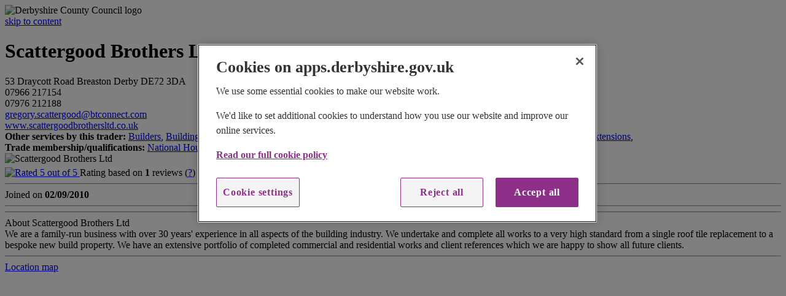

--- FILE ---
content_type: text/html
request_url: https://apps.derbyshire.gov.uk/applications/trusted-trader/profile.asp?tid=58374&d=&p=&q=&Letter=B
body_size: 6070
content:
<!DOCTYPE html>
<html lang="en" class="no-js">
	<head>
		        
        <meta charset="utf-8">
		<title>Trusted Trader</title>
		<meta name="description" content="Find Trusted Traders in your area.">
		<meta name="viewport" content="width=device-width, initial-scale=1, maximum-scale=1">
		<link rel="shortcut icon" href="../../favicon.ico">
        <link href="/global-assets/css/content.css" rel="stylesheet" type="text/css" media="screen">
<!--[if lte IE 8]>
	<link href="/global-assets/css/ie.css" rel="stylesheet" type="text/css" media="screen">
<![endif]-->
<!--[if lte IE 7]>
	<link href="/global-assets/css/ie7.css" rel="stylesheet" type="text/css" media="screen">
<![endif]-->
<!--[if lte IE 6]>
	<link href="/global-assets/css/ie6.css" rel="stylesheet" type="text/css" media="screen">
<![endif]-->	
<link href="/global-assets/css/responsive.css" rel="stylesheet" type="text/css" media="screen">	
<link href="/global-assets/css/print.css" rel="stylesheet"  type="text/css"  media="print"><script src="https://cdn.cookielaw.org/consent/338a65e3-4968-4f8c-ad8e-5e4cae53baf8/OtAutoBlock.js"></script>
<script src="https://cdn.cookielaw.org/consent/338a65e3-4968-4f8c-ad8e-5e4cae53baf8/otSDKStub.js" charset="UTF-8" data-domain-script="338a65e3-4968-4f8c-ad8e-5e4cae53baf8"></script>
<script>
	function OptanonWrapper() { }
</script>
<script type="text/javascript" src="/global-assets/javascript/jquery.min.js"></script>
<script>window.jQuery || document.write("<script src='/global-assets/javascript/jquery.min.js'>\x3C/script>")</script>
<script type="text/javascript" src="/global-assets/javascript/jquery-ui.min.js"></script>
<script type="text/javascript">(function(H){H.className=H.className.replace(/\bno-js\b/,'js')})(document.documentElement)</script>
<script type="text/javascript" src="/global-assets/javascript/functions.js"></script>
<script type="text/javascript" src="/global-assets/javascript/responsive.js"></script>
<script type="text/javascript" src="/global-assets/javascript/taglinks.js"></script>
<script type="text/javascript" src="/global-assets/javascript/initialise.js"></script>
<script type="text/javascript" src="/global-assets/javascript/jquery.menus.js"></script>
<script type="text/javascript" src="/global-assets/javascript/jquery.formFocus.js"></script>
<script type="text/javascript" src="/global-assets/javascript/jquery.equalHeightCols.js"></script>
<script>
(function(w,d,s,l,i){w[l]=w[l]||[];w[l].push({'gtm.start':
new Date().getTime(),event:'gtm.js'});var f=d.getElementsByTagName(s)[0],
j=d.createElement(s),dl=l!='dataLayer'?'&l='+l:'';j.async=true;j.src=
'https://www.googletagmanager.com/gtm.js?id='+i+dl;f.parentNode.insertBefore(j,f);
})(window,document,'script','dataLayer','GTM-PSDPWZ7');
</script><link href="css/applications.css" rel="stylesheet" type="text/css" media="screen" />
<script type="text/javascript" src="javascript/applications.js"></script>

	</head>
	<body class="sideWrapLeft">
		<!-- Google Tag Manager -->
<noscript><iframe src="https://www.googletagmanager.com/ns.html?id=GTM-PSDPWZ7"
height="0" width="0" style="display:none;visibility:hidden"></iframe></noscript>

<div id="wrapper">
	<div class="innerwrapper">			
		<div id="headerWrap">
			<div class="header inner" role="banner">
				<div class="logo_container">
					<div id="logo">
						<img class="rm" src="/global-assets/images/derbyshire-logo-print-new.png" alt="Derbyshire County Council logo" />
					</div>
					<span class="m_search"></span>
					<div class="m_clear"></div>
				</div>
				<a class="skip" href="#contentWrap">skip to content</a>
				<div id="siteWideServices">
				</div>
				<!-- ISYSINDEXINGOFF -->	
				<div class="m_menu_container">
					<div id="navigation_container" class="nav clearfix" role="navigation"></div>
				</div>
			</div>				
		</div>	
		<!-- PAGEWATCH CODE="" -->
		<div id="contentWrap">
			<div class="inner clearfix" id="contentWrapInner">
			<!-- ISYSINDEXINGON -->
			<div id="contentWrapOne">
				<div class="section" role="main">
	
			<!-- Map styling -->
            <link rel="stylesheet" href="/global-assets/css/maps/leaflet/leaflet.css" />
            <link href="/global-assets/css/maps/leaflet/searchbox.css" rel="stylesheet" type="text/css" media="screen" />
            
            <!-- Map scripts -->
			<script src="/global-assets/javascript/maps/leaflet/leaflet.js"></script>
            <script src="/global-assets/javascript/maps/leaflet/leaflet-hash.js"></script>
			<script src="/global-assets/javascript/maps/leaflet/Providers.js"></script> 
            <script src="/global-assets/javascript/maps/leaflet/json2.js"></script>
            <script src="/global-assets/javascript/maps/leaflet/markerImagesJavascript.js" ></script>
            <script src="/global-assets/javascript/maps/leaflet/search.js"></script>

            
	
        <h1>Scattergood Brothers Ltd</h1>
    <div class="profile_left trustedTrader">
        <div class="tt_address">
        
            
            	<span class="address_row">53 Draycott Road</span>
            	
            <span class="address_row">Breaston</span>
            
            <span class="address_row">Derby</span>
            
            <span class="address_row">DE72 3DA</span>            
            
            
        </div>
        
        <div class="tt_contact">
            <div class="tt_telephone">
            	
                <span>07966 217154</span>
                                
            </div>
            <div class="tt_mobile">
            	
                <span>07976 212188</span>
                                
            </div>            
            <div class="tt_fax">
            	                
            </div>            
            <div class="tt_email">
	            
                <span><a href="mailto:gregory.scattergood@btconnect.com" title="Email this trader at gregory.scattergood@btconnect.com">gregory.scattergood@btconnect.com</a></span>
                 
            </div>
            <div class="tt_webaddress">
	            
                <span><a href="http://www.scattergoodbrothersltd.co.uk" target="_blank" title="Scattergood Brothers Ltd">www.scattergoodbrothersltd.co.uk</a></span>
                 
            </div>       
        </div>
        
        <div class="tt_qualifications">
	         
        </div>    
        
        <div class="tt_otherservices">
        	
            <span><strong>Other services by this trader:</strong></span>
            <a href="results-trades-az.asp?t=Builders" title="Search for the trade type,  Builders">Builders</a>, <a href="results-trades-az.asp?t=Building%20Maintenance" title="Search for the trade type,  Building Maintenance">Building Maintenance</a>, <a href="results-trades-az.asp?t=Property%20Maintenance%20and%20Repairs" title="Search for the trade type,  Property Maintenance and Repairs">Property Maintenance and Repairs</a>, <a href="results-trades-az.asp?t=Roofers%20and%20Roofing" title="Search for the trade type,  Roofers and Roofing">Roofers and Roofing</a>, <a href="results-trades-az.asp?t=Roof%20Repair" title="Search for the trade type,  Roof Repair">Roof Repair</a>, <a href="results-trades-az.asp?t=Flat%20Roofing" title="Search for the trade type,  Flat Roofing">Flat Roofing</a>, <a href="results-trades-az.asp?t=Extensions" title="Search for the trade type,  Extensions">Extensions</a>, 
        </div>
        
        <div class="tt_trademembership">
        	
				    <span><strong>Trade membership/qualifications:</strong></span>
						
			     <a href="http://www.nhbc.co.uk" title="Visit the National House Building Council (NHBC) website" target="_blank">National House Building Council (NHBC)</a>, 
        </div>        
        
    </div>
    
    <div class="profile_right trustedTrader">
        
        <!-- Profile picture -->
        <div class="box corners cornersAll useful" style="margin-bottom:5px !important;">
          <div class="boxOuter">
            <div class="boxInner">
              <div class="columnWrap columnSideLeftWide clearfix">
                <div class="column columnOne" style="width:220px !important;">
                  
                  
                  <img class="profile_picture" src="images/profilepics/nopic.jpg" alt="Scattergood Brothers Ltd" title="Scattergood Brothers Ltd" />
                  
                </div>
              </div>
            </div>
          </div>
        </div>
        
        <!-- Badges, ratings, etc -->
        <div class="profile_rating">
        
        
        	<a href="../formBuilder/rate-a-trusted-trader/0222B80F-B19F-4710-90F3-A3C9D3ADF293/?txt_2310=Scattergood Brothers Ltd&hid_9777=58374" title="Review this trader">
            <img src="images/profile-tick-5.jpg" alt="Rated 5 out of 5" title="Rated 5 out of 5" />
            </a>
			<span>Rating based on <strong>1</strong> reviews (<a href="https://www.derbyshire.gov.uk/community/trusted-trader/rate-a-trader/trusted-trader-feedback.aspx" class="tt_reviewhelp" title="How is this score calculated?">?</a>)</span>
        	<a href="../formBuilder/rate-a-trusted-trader/0222B80F-B19F-4710-90F3-A3C9D3ADF293/txt_2310/Scattergood Brothers Ltd/hid_9777/58374/values/" title="Review this trader">
            <span>Rate this Trusted Trader</span>
            </a>
		
            
        </div>
        <hr />
        
        <div class="profile_badges">
        	
            
              
            <span>Joined on <strong>02/09/2010</strong></span>
            
            
        
        </div>
        <hr />    
        
    </div>
    
    <div class="profile_center trustedTrader">
    
        <hr />
        
        <div class="profile_header">
            <span>About Scattergood Brothers Ltd</span>
        </div>
        
        <div class="profile_brief">
                      
			We are a family-run business with over 30 years&#39; experience in all aspects of the building industry.  We undertake and complete all works to a very high standard from a single roof tile replacement to a bespoke new build property.  We have an extensive portfolio of completed commercial and residential works and client references which  we are happy to show all future clients.
           
        </div>
      
        <hr />  
        
		
		
		<a href="#" class="profile_header_link" title="Click to show/hide this Traders location on a map" id="profilemap_link">Location map</a>

		<div id="map" style="width: 100%; height: 300px"></div>
		<script type="text/javascript">	
		   
			
		</script>

        <hr />
        
        <a href="#" class="profile_header_linkACTIVE" title="Click to show/hide this Traders feedback from customers" id="profilereviews_link" name="profile_reviews_link">Customer reviews for this trader</a>
        <!-- <span class="profile_reviewheader">Customer reviews for this trader</span> -->
        
        <div class="clearing"></div>
        <div class="profile_reviews">
        
            <div class="profile_feedback">
                Greg came out to review our leaking roof on a Saturday. He went in the loft then onto our roof to replace a broken tile. Very satisfied with his work, hard to guarantee the leak is cured as we have a large and complex roof but he said to ring if we had any more problems.
            </div>
            <div class="feedback_bottom">
            </div> 
            <span class="feedback_date">Reviewed on 14/10/2020</span>
        
        
        </div>        
    
    </div>


<script>
 $(document).ready(function(){
 
	
    
	$("#map").slideToggle("fast");
	
	// Conver OS grid reference
	convertEastNorth(445621,333458);
			
	// Create andmap
	var map = L.map('map', {
		center: [g_Latitude, g_Longitude],
		zoom: 17,
		scrollWheelZoom: false
	});

    // Create and add marker
	var pointMarker = new L.marker([g_Latitude, g_Longitude], {icon: iconPurple});
	map.addLayer(pointMarker);
            
    map.addLayer(mapColourLayer);

	//Define and add layer control
	map.addControl(new L.Control.Layers(baseLayers, {}, {collapsed: true}));

	// Show map
	$("#profilemap_link").click(function(){
		$("#map").slideToggle("fast");
		$("#profilemap_link").toggleClass("profile_header_linkACTIVE");	
    
		return false;
	});
    
	//Show reviews
	$("#profilereviews_link").click(function(){
		$(".profile_reviews").slideToggle("fast");
		$("#profilereviews_link").toggleClass("profile_header_linkACTIVE2");	
		return false;
	});
				
});
</script>
	</div>
</div>
<!-- ISYSINDEXINGOFF -->
<div id="sideWrapOne">
	<div class="subNav">
		<h2 class="rm">Sub main</h2>
		<ul>
			<li>
				<ul class="navCurrent DefaultNav">
					<li>
						<strong><span class="selectedItem">Trusted Trader</span><span class="pageArrow"></span></strong>
					</li>
				</ul>
			</li>
		</ul>
	</div>
</div>			</div>
		</div>
	</div>
</div>
<!--/PAGEWATCH-->
<div id="footerWrap">
    <div class="footer inner" role="contentinfo">
        <div class="columnWrap columnQuadruple clearfix">
            <div class="column columnOne columnHeight">
                <div class="columnInner">
                    <div class="map">
                        <h3>Address</h3>
                        <p><strong>Derbyshire County Council</strong><br />
                        County Hall<br />
                        Matlock<br />
                        Derbyshire<br />
                        DE4 3AG</p>
                    </div>
                </div>
            </div>
            <div class="column columnTwo columnHeight">
                <div class="columnInner">
                    <h3>Contact</h3>
                    <ul class="plainList">
                        <!-- <li><strong>Call Derbyshire:</strong> 01629 533190</li>
                        <li><strong>Text us:</strong> 86555</li> -->
                        <li><a href="mailto:contact.centre@derbyshire.gov.uk">contact.centre@derbyshire.gov.uk</a></li>
                    </ul>
                </div>
            </div>
            <div class="column columnThree columnHeight">
                <div class="columnInner">
                    <h3>Find us on...</h3>
                    <ul class="plainList">
                        <li><a class="icon iconMedium youtubeIcon" target="_blank" href="http://www.youtube.com/derbyshirecc" title="Opens in new window">YouTube</a></li>
                        <li><a class="icon iconMedium twitterIcon" target="_blank" href="http://www.twitter.com/derbyshirecc" title="Opens in new window">Twitter</a></li>
                        <li><a class="icon iconMedium facebookIcon" target="_blank" href="http://www.facebook.com/derbyshirecc" title="Opens in new window">Facebook</a></li>
                        <li><a class="icon iconMedium LinkedInIcon" target="_blank" href="https://www.linkedin.com/company/28929" title="Opens in new window">LinkedIn</a></li>
                    </ul>
                </div>
            </div>
            <div class="column columnFour columnHeight">
                <div class="columnInner">
                    <div class="columnWrap columnDouble clearfix">
                        <div class="column columnOne">
                            <ul class="plainList">
                                <li><a href="https://derbyshire.gov.uk/our-website/accessibility/accessibility.aspx" target="_blank" title="Opens in new window">Accessibility</a></li>
                                <li><a href="https://derbyshire.gov.uk/our-website/disclaimer/disclaimer.aspx" target="_blank" title="Opens in new window">Disclaimer</a></li>
                                <li></li>
                                <li></li>
                            </ul>
                        </div>
                        <div class="column columnOne">
                            <ul class="plainList">
                                <li><a href="/cookie-policy.asp">Cookies</a></li>
                                <li><a href="https://derbyshire.gov.uk/our-website/privacy/privacy-policy.aspx" target="_blank" title="Opens in new window">Privacy Policy</a></li>
                                <li></li>
                            </ul>
                        </div>
                    </div>
                    <p>&copy; Derbyshire County Council 2026</p>
                </div>
            </div>
        </div>
    </div>
</div>
	</body>
</html>